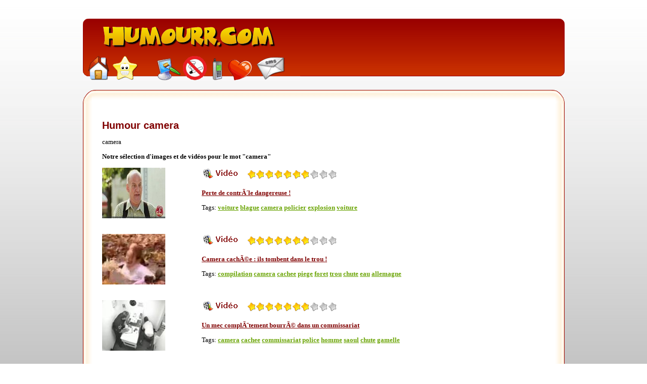

--- FILE ---
content_type: text/html; charset=iso-8859-1
request_url: https://www.humourr.com/tag/camera
body_size: 3157
content:
<html>

<head>
<meta http-equiv="Content-Type" content="text/html; charset=iso-8859-1">
<title>Humour camera - Humourr.com</title>
<meta http-equiv="Content-Language" content="fr">
<meta name="description" content="Humourr.com : humour gratuit, blagues, dessins, photos et vidéos">
<meta name="keywords" content="humour,blague,blagues,photos,videos,dessins">
<link rel="stylesheet" href="../inc/style.css" type="text/css">
<script src="http://www.google-analytics.com/urchin.js" type="text/javascript">
</script>
<script type="text/javascript">
_uacct = "UA-58135-8";
urchinTracker();
</script>
</head>

<body background="../images/fond.jpg">

<p>&nbsp;</p>

<div align="center"><center>

<table border="0" cellpadding="0" cellspacing="0" width="953">

<tr>

<td width="430">
<a href="http://www.humourr.com"><img src="../images/haut-humourr.gif" width="430" height="66" alt="Humourr.com : humour en photos vidéos" border="0"></a><br>
<a href="#" onClick="this.style.behavior='url(#default#homepage)'; this.setHomePage('http://www.humourr.com');"><img src="../images/haut-humourr-home.gif" width="56" height="57" alt="Page d'accueil" border="0"></a><a href="javascript:window.external.addfavorite('http://www.humourr.com','Humourr.com')"><img src="../images/haut-humourr-favoris.gif" width="68" height="57" alt="Favoris humourr.com" border="0"></a><a href="http://www.fond-ecran.net" target="_blank"><img src="../images/haut-humourr-fond.gif" width="70" height="57" alt="Fonds d'écran" border="0"></a><a href="http://www.arreter-de-fumer.info" target="_blank"><img src="../images/haut-humourr-fumer.gif" width="57" height="57" alt="Arreter-de-fumer.info" border="0"></a><a href="http://www.mobikool.com" target="_blank"><img src="../images/haut-humourr-mobile.gif" width="32" height="57" alt="Logos et sonneries pour portables" border="0"></a><a href="http://www.rencontre-ici.com" target="_blank"><img src="../images/haut-humourr-rencontre.gif" width="56" height="57" alt="Site de rencontre" border="0"></a><a href="http://www.envoi-sms-gratuit.com" target="_blank"><img src="../images/haut-humourr-sms.gif" width="91" height="57" alt="Envoi de sms gratuits" border="0"></a>
</td>

<td width="495" background="../images/fond-haut.gif" valign="middle">
<p align="center">
<SCRIPT TYPE="text/javascript" SRC="http://ad.z5x.net/st?ad_type=ad&ad_size=468x60&section=748785"></SCRIPT>
</p></td>

<td width="28" valign="top"><p align="right"><img src="../images/coin-tableau.gif" width="28" height="123"></p></td>

</tr>

</table></center></div>

<br>

<div align="center"><center>

<table border="0" cellpadding="0" cellspacing="0" width="953">
  <tr>
    <td width="40"><img src="../images/coin-hautgauche.gif" width="40" height="27"></td>
    <td width="913" background="../images/coin-fondhaut.gif"></td>
    <td width="40"><img src="../images/coin-hautdoit.gif" width="40" height="27"></td>
  </tr>
  <tr>
    <td width="953" background="../images/fond-tableau.gif" colspan="3"><div align="center"><center><table
    border="0" cellpadding="0" cellspacing="0" width="92%">
      <tr>
        <td width="100%">


<br>
<h1>Humour camera</h1>

<p>camera</p>


<script type="text/javascript" src="http://as.blogbang.com/script?key=c7fda80940"></script>

<p><b>Notre sélection d'images et de vidéos pour le mot "camera"</b></p>

<p>
<table border="0" cellpadding="0" cellspacing="0" width="90%">

<p>
<tr><td width="20%" valign="top"><p align="left"><a href=http://www.humourr.com/divers/videoplayer-1581.html target=_top><img src=../icones/1581.jpg alt="Perte de contrÃ´le dangereuse !" title="voiture blague camera policier explosion voiture" border="0"></a></p><br></td><td width="5%" valign="top"></td><td width="75%" valign="top"><p align="left"><img src=../divers/ZZZ-V.gif> <img src=../images/vote7.gif><br><br><a href=http://www.humourr.com/divers/videoplayer-1581.html target=_top><b>Perte de contrÃ´le dangereuse !</b></a></p><p align="left">Tags: <a href=voiture class=tag2>voiture</a> <a href=blague class=tag2>blague</a> <a href=camera class=tag2>camera</a> <a href=policier class=tag2>policier</a> <a href=explosion class=tag2>explosion</a> <a href=voiture class=tag2>voiture</a> </p></td></tr><tr><td width="20%" valign="top"><p align="left"><a href=http://www.humourr.com/divers/flash-262.html target=_top><img src=../icones/262.jpg alt="Camera cachÃ©e : ils tombent dans le trou !" title="compilation camera cachee piege foret trou chute  eau allemagne" border="0"></a></p><br></td><td width="5%" valign="top"></td><td width="75%" valign="top"><p align="left"><img src=../divers/ZZZ-F.gif> <img src=../images/vote7.gif><br><br><a href=http://www.humourr.com/divers/flash-262.html target=_top><b>Camera cachÃ©e : ils tombent dans le trou !</b></a></p><p align="left">Tags: <a href=compilation class=tag2>compilation</a> <a href=camera class=tag2>camera</a> <a href=cachee class=tag2>cachee</a> <a href=piege class=tag2>piege</a> <a href=foret class=tag2>foret</a> <a href=trou class=tag2>trou</a> <a href=chute class=tag2>chute</a> <a href= class=tag2></a> <a href=eau class=tag2>eau</a> <a href=allemagne class=tag2>allemagne</a> </p></td></tr><tr><td width="20%" valign="top"><p align="left"><a href=http://www.humourr.com/divers/flash-244.html target=_top><img src=../icones/244.jpg alt="Un mec complÃ¨tement bourrÃ© dans un commissariat" title="camera cachee commissariat police homme saoul chute gamelle" border="0"></a></p><br></td><td width="5%" valign="top"></td><td width="75%" valign="top"><p align="left"><img src=../divers/ZZZ-F.gif> <img src=../images/vote7.gif><br><br><a href=http://www.humourr.com/divers/flash-244.html target=_top><b>Un mec complÃ¨tement bourrÃ© dans un commissariat</b></a></p><p align="left">Tags: <a href=camera class=tag2>camera</a> <a href=cachee class=tag2>cachee</a> <a href=commissariat class=tag2>commissariat</a> <a href=police class=tag2>police</a> <a href=homme class=tag2>homme</a> <a href=saoul class=tag2>saoul</a> <a href=chute class=tag2>chute</a> <a href=gamelle class=tag2>gamelle</a> </p></td></tr><tr><td width="20%" valign="top"><p align="left"><a href=http://www.humourr.com/divers/video-test_literie.html target=_top><img src=../icones/172.jpg alt="Test de literie dans un grand magasin" title="compilation gag camera cachee lit chute gamelle" border="0"></a></p><br></td><td width="5%" valign="top"></td><td width="75%" valign="top"><p align="left"><img src=../divers/ZZZ-V.gif> <img src=../images/vote7.gif><br><br><a href=http://www.humourr.com/divers/video-test_literie.html target=_top><b>Test de literie dans un grand magasin</b></a></p><p align="left">Tags: <a href=compilation class=tag2>compilation</a> <a href=gag class=tag2>gag</a> <a href=camera class=tag2>camera</a> <a href=cachee class=tag2>cachee</a> <a href=lit class=tag2>lit</a> <a href=chute class=tag2>chute</a> <a href=gamelle class=tag2>gamelle</a> </p></td></tr><tr><td width="20%" valign="top"><p align="left"><a href=http://www.humourr.com/divers/videoplayer-1096.html target=_top><img src=../icones/1096.jpg alt="CamÃ©ra cachÃ©e: un mec lache des pets dans une salle de sport" title="camera gym pet" border="0"></a></p><br></td><td width="5%" valign="top"></td><td width="75%" valign="top"><p align="left"><img src=../divers/ZZZ-V.gif> <img src=../images/vote6.gif><br><br><a href=http://www.humourr.com/divers/videoplayer-1096.html target=_top><b>CamÃ©ra cachÃ©e: un mec lache des pets dans une salle de sport</b></a></p><p align="left">Tags: <a href=camera class=tag2>camera</a> <a href=gym class=tag2>gym</a> <a href=pet class=tag2>pet</a> </p></td></tr><tr><td width="20%" valign="top"><p align="left"><a href=http://www.humourr.com/divers/videoplayer-882.html target=_top><img src=../icones/882.jpg alt="Camera cachÃ©e: elle demande le chemin avec sa grosse paire de seins" title="seins camera cachee rue" border="0"></a></p><br></td><td width="5%" valign="top"></td><td width="75%" valign="top"><p align="left"><img src=../divers/ZZZ-V.gif> <img src=../images/vote6.gif><br><br><a href=http://www.humourr.com/divers/videoplayer-882.html target=_top><b>Camera cachÃ©e: elle demande le chemin avec sa grosse paire de seins</b></a></p><p align="left">Tags: <a href=seins class=tag2>seins</a> <a href=camera class=tag2>camera</a> <a href=cachee class=tag2>cachee</a> <a href=rue class=tag2>rue</a> </p></td></tr><tr><td width="20%" valign="top"><p align="left"><a href=http://www.humourr.com/divers/videoplayer-483.html target=_top><img src=../icones/483.jpg alt="Cameras cachÃ©es: des filles avec des strings trÃ¨s voyants" title="compilation camera cachee string " border="0"></a></p><br></td><td width="5%" valign="top"></td><td width="75%" valign="top"><p align="left"><img src=../divers/ZZZ-V.gif> <img src=../images/vote6.gif><br><br><a href=http://www.humourr.com/divers/videoplayer-483.html target=_top><b>Cameras cachÃ©es: des filles avec des strings trÃ¨s voyants</b></a></p><p align="left">Tags: <a href=compilation class=tag2>compilation</a> <a href=camera class=tag2>camera</a> <a href=cachee class=tag2>cachee</a> <a href=string class=tag2>string</a> <a href= class=tag2></a> </p></td></tr><tr><td width="20%" valign="top"><p align="left"><a href=http://www.humourr.com/divers/videoplayer-453.html target=_top><img src=../icones/453.jpg alt="Ils vont foutre le bordel au siÃ¨ge social du 118 218 !" title="parodie pub 118218 gag camera cachee" border="0"></a></p><br></td><td width="5%" valign="top"></td><td width="75%" valign="top"><p align="left"><img src=../divers/ZZZ-V.gif> <img src=../images/vote6.gif><br><br><a href=http://www.humourr.com/divers/videoplayer-453.html target=_top><b>Ils vont foutre le bordel au siÃ¨ge social du 118 218 !</b></a></p><p align="left">Tags: <a href=parodie class=tag2>parodie</a> <a href=pub class=tag2>pub</a> <a href=118218 class=tag2>118218</a> <a href=gag class=tag2>gag</a> <a href=camera class=tag2>camera</a> <a href=cachee class=tag2>cachee</a> </p></td></tr><tr><td width="20%" valign="top"><p align="left"><a href=http://www.humourr.com/divers/videoplayer-428.html target=_top><img src=../icones/428.jpg alt="Une blonde sexy se prend la camÃ©ra dans la tronche" title="blonde sexy brune camera tete" border="0"></a></p><br></td><td width="5%" valign="top"></td><td width="75%" valign="top"><p align="left"><img src=../divers/ZZZ-V.gif> <img src=../images/vote6.gif><br><br><a href=http://www.humourr.com/divers/videoplayer-428.html target=_top><b>Une blonde sexy se prend la camÃ©ra dans la tronche</b></a></p><p align="left">Tags: <a href=blonde class=tag2>blonde</a> <a href=sexy class=tag2>sexy</a> <a href=brune class=tag2>brune</a> <a href=camera class=tag2>camera</a> <a href=tete class=tag2>tete</a> </p></td></tr><tr><td width="20%" valign="top"><p align="left"><a href=http://www.humourr.com/divers/videoplayer-378.html target=_top><img src=../icones/378.jpg alt="Le plus nul des cambrioleurs !" title="voleur cambrioleur ivre camera cachee bouteille" border="0"></a></p><br></td><td width="5%" valign="top"></td><td width="75%" valign="top"><p align="left"><img src=../divers/ZZZ-V.gif> <img src=../images/vote6.gif><br><br><a href=http://www.humourr.com/divers/videoplayer-378.html target=_top><b>Le plus nul des cambrioleurs !</b></a></p><p align="left">Tags: <a href=voleur class=tag2>voleur</a> <a href=cambrioleur class=tag2>cambrioleur</a> <a href=ivre class=tag2>ivre</a> <a href=camera class=tag2>camera</a> <a href=cachee class=tag2>cachee</a> <a href=bouteille class=tag2>bouteille</a> </p></td></tr><tr><td width="20%" valign="top"><p align="left"><a href=http://www.humourr.com/divers/videoplayer-354.html target=_top><img src=../icones/354.jpg alt="Big Brother Croatie : elle danse sur le bar et se pÃ¨te la gueule" title="BigBrother camera danse chute podium gamelle bar " border="0"></a></p><br></td><td width="5%" valign="top"></td><td width="75%" valign="top"><p align="left"><img src=../divers/ZZZ-V.gif> <img src=../images/vote6.gif><br><br><a href=http://www.humourr.com/divers/videoplayer-354.html target=_top><b>Big Brother Croatie : elle danse sur le bar et se pÃ¨te la gueule</b></a></p><p align="left">Tags: <a href=BigBrother class=tag2>BigBrother</a> <a href=camera class=tag2>camera</a> <a href=danse class=tag2>danse</a> <a href=chute class=tag2>chute</a> <a href=podium class=tag2>podium</a> <a href=gamelle class=tag2>gamelle</a> <a href=bar class=tag2>bar</a> <a href= class=tag2></a> </p></td></tr><tr><td width="20%" valign="top"><p align="left"><a href=http://www.humourr.com/divers/flash-254.html target=_top><img src=../icones/254.jpg alt="Les italiens s'entrainent pour la finale de foot" title="foot entrainement italie simulation camera cachee" border="0"></a></p><br></td><td width="5%" valign="top"></td><td width="75%" valign="top"><p align="left"><img src=../divers/ZZZ-F.gif> <img src=../images/vote6.gif><br><br><a href=http://www.humourr.com/divers/flash-254.html target=_top><b>Les italiens s'entrainent pour la finale de foot</b></a></p><p align="left">Tags: <a href=foot class=tag2>foot</a> <a href=entrainement class=tag2>entrainement</a> <a href=italie class=tag2>italie</a> <a href=simulation class=tag2>simulation</a> <a href=camera class=tag2>camera</a> <a href=cachee class=tag2>cachee</a> </p></td></tr><tr><td width="20%" valign="top"><p align="left"><a href=http://www.humourr.com/divers/video-chien_camera.html target=_top><img src=../icones/220.jpg alt="Un petit chien pour voir sous les jupes des filles" title="camera cachee japon jupe culotte fille chien" border="0"></a></p><br></td><td width="5%" valign="top"></td><td width="75%" valign="top"><p align="left"><img src=../divers/ZZZ-V.gif> <img src=../images/vote6.gif><br><br><a href=http://www.humourr.com/divers/video-chien_camera.html target=_top><b>Un petit chien pour voir sous les jupes des filles</b></a></p><p align="left">Tags: <a href=camera class=tag2>camera</a> <a href=cachee class=tag2>cachee</a> <a href=japon class=tag2>japon</a> <a href=jupe class=tag2>jupe</a> <a href=culotte class=tag2>culotte</a> <a href=fille class=tag2>fille</a> <a href=chien class=tag2>chien</a> </p></td></tr><tr><td width="20%" valign="top"><p align="left"><a href=http://www.humourr.com/divers/videoplayer-2377.html target=_top><img src=../icones/2377.jpg alt="Best-of Juste pour rire" title="compil camera cache" border="0"></a></p><br></td><td width="5%" valign="top"></td><td width="75%" valign="top"><p align="left"><img src=../divers/ZZZ-V.gif> <img src=../images/vote5.gif><br><br><a href=http://www.humourr.com/divers/videoplayer-2377.html target=_top><b>Best-of Juste pour rire</b></a></p><p align="left">Tags: <a href=compil class=tag2>compil</a> <a href=camera class=tag2>camera</a> <a href=cache class=tag2>cache</a> </p></td></tr><tr><td width="20%" valign="top"><p align="left"><a href=http://www.humourr.com/divers/videoplayer-2265.html target=_top><img src=../icones/2265.jpg alt="Un tarÃ© dans l'ascenseur " title="blague camera" border="0"></a></p><br></td><td width="5%" valign="top"></td><td width="75%" valign="top"><p align="left"><img src=../divers/ZZZ-V.gif> <img src=../images/vote5.gif><br><br><a href=http://www.humourr.com/divers/videoplayer-2265.html target=_top><b>Un tarÃ© dans l'ascenseur </b></a></p><p align="left">Tags: <a href=blague class=tag2>blague</a> <a href=camera class=tag2>camera</a> </p></td></tr><tr><td width="20%" valign="top"><p align="left"><a href=http://www.humourr.com/divers/videoplayer-1882.html target=_top><img src=../icones/1882.jpg alt="CamÃ©ra cachÃ© bien marrante !" title="camera blague" border="0"></a></p><br></td><td width="5%" valign="top"></td><td width="75%" valign="top"><p align="left"><img src=../divers/ZZZ-V.gif> <img src=../images/vote5.gif><br><br><a href=http://www.humourr.com/divers/videoplayer-1882.html target=_top><b>CamÃ©ra cachÃ© bien marrante !</b></a></p><p align="left">Tags: <a href=camera class=tag2>camera</a> <a href=blague class=tag2>blague</a> </p></td></tr><tr><td width="20%" valign="top"><p align="left"><a href=http://www.humourr.com/divers/videoplayer-1610.html target=_top><img src=../icones/1610.jpg alt="Accident de voiture vu de l'intÃ©rieur" title="crash accident voiture camera" border="0"></a></p><br></td><td width="5%" valign="top"></td><td width="75%" valign="top"><p align="left"><img src=../divers/ZZZ-V.gif> <img src=../images/vote5.gif><br><br><a href=http://www.humourr.com/divers/videoplayer-1610.html target=_top><b>Accident de voiture vu de l'intÃ©rieur</b></a></p><p align="left">Tags: <a href=crash class=tag2>crash</a> <a href=accident class=tag2>accident</a> <a href=voiture class=tag2>voiture</a> <a href=camera class=tag2>camera</a> </p></td></tr><tr><td width="20%" valign="top"><p align="left"><a href=http://www.humourr.com/divers/videoplayer-1601.html target=_top><img src=../icones/1601.jpg alt="Une blague trÃ¨s drÃ´le Ã  faire !" title="blague drole  femme nue camÃ©ra" border="0"></a></p><br></td><td width="5%" valign="top"></td><td width="75%" valign="top"><p align="left"><img src=../divers/ZZZ-V.gif> <img src=../images/vote5.gif><br><br><a href=http://www.humourr.com/divers/videoplayer-1601.html target=_top><b>Une blague trÃ¨s drÃ´le Ã  faire !</b></a></p><p align="left">Tags: <a href=blague class=tag2>blague</a> <a href=drole class=tag2>drole</a> <a href= class=tag2></a> <a href=femme class=tag2>femme</a> <a href=nue class=tag2>nue</a> <a href=camÃ©ra class=tag2>camÃ©ra</a> </p></td></tr><tr><td width="20%" valign="top"><p align="left"><a href=http://www.humourr.com/divers/videoplayer-1596.html target=_top><img src=../icones/1596.jpg alt="Elle vole sous sa jupe" title="jupe vol camera supermarche" border="0"></a></p><br></td><td width="5%" valign="top"></td><td width="75%" valign="top"><p align="left"><img src=../divers/ZZZ-V.gif> <img src=../images/vote5.gif><br><br><a href=http://www.humourr.com/divers/videoplayer-1596.html target=_top><b>Elle vole sous sa jupe</b></a></p><p align="left">Tags: <a href=jupe class=tag2>jupe</a> <a href=vol class=tag2>vol</a> <a href=camera class=tag2>camera</a> <a href=supermarche class=tag2>supermarche</a> </p></td></tr><tr><td width="20%" valign="top"><p align="left"><a href=http://www.humourr.com/divers/videoplayer-1516.html target=_top><img src=../icones/1516.jpg alt="FusÃ©e au Mentos" title="mentos camera accident bombe" border="0"></a></p><br></td><td width="5%" valign="top"></td><td width="75%" valign="top"><p align="left"><img src=../divers/ZZZ-V.gif> <img src=../images/vote5.gif><br><br><a href=http://www.humourr.com/divers/videoplayer-1516.html target=_top><b>FusÃ©e au Mentos</b></a></p><p align="left">Tags: <a href=mentos class=tag2>mentos</a> <a href=camera class=tag2>camera</a> <a href=accident class=tag2>accident</a> <a href=bombe class=tag2>bombe</a> </p></td></tr><tr><td width="20%" valign="top"><p align="left"><a href=http://www.humourr.com/divers/videoplayer-1514.html target=_top><img src=../icones/1514.jpg alt="FantÃ´me de l'hÃ´tel" title="fantome camera cache enfant peur" border="0"></a></p><br></td><td width="5%" valign="top"></td><td width="75%" valign="top"><p align="left"><img src=../divers/ZZZ-V.gif> <img src=../images/vote5.gif><br><br><a href=http://www.humourr.com/divers/videoplayer-1514.html target=_top><b>FantÃ´me de l'hÃ´tel</b></a></p><p align="left">Tags: <a href=fantome class=tag2>fantome</a> <a href=camera class=tag2>camera</a> <a href=cache class=tag2>cache</a> <a href=enfant class=tag2>enfant</a> <a href=peur class=tag2>peur</a> </p></td></tr><tr><td width="20%" valign="top"><p align="left"><a href=http://www.humourr.com/divers/image-0146.html target=_top><img src=../icones/918.jpg alt="Le cadreur zoom sur un dÃ©colletÃ©" title="camera poitrine" border="0"></a></p><br></td><td width="5%" valign="top"></td><td width="75%" valign="top"><p align="left"><img src=../divers/ZZZ-I.gif> <img src=../images/vote5.gif><br><br><a href=http://www.humourr.com/divers/image-0146.html target=_top><b>Le cadreur zoom sur un dÃ©colletÃ©</b></a></p><p align="left">Tags: <a href=camera class=tag2>camera</a> <a href=poitrine class=tag2>poitrine</a> </p></td></tr><tr><td width="20%" valign="top"><p align="left"><a href=http://www.humourr.com/divers/videoplayer-510.html target=_top><img src=../icones/510.jpg alt="La coiffeuse transmet des poux Ã  ses clients" title="gag camera cachee coiffeuse poux" border="0"></a></p><br></td><td width="5%" valign="top"></td><td width="75%" valign="top"><p align="left"><img src=../divers/ZZZ-V.gif> <img src=../images/vote5.gif><br><br><a href=http://www.humourr.com/divers/videoplayer-510.html target=_top><b>La coiffeuse transmet des poux Ã  ses clients</b></a></p><p align="left">Tags: <a href=gag class=tag2>gag</a> <a href=camera class=tag2>camera</a> <a href=cachee class=tag2>cachee</a> <a href=coiffeuse class=tag2>coiffeuse</a> <a href=poux class=tag2>poux</a> </p></td></tr></p>

</table>

</p>





<br>
<!--
<p align="center" class="p11"><img src="../images/ico-envoi.gif"> <a href=mailto:?body=http://www.humourr.com/tag/camera target=_blank>Envoyez cette page à vos amis!</a>
 <img src="../images/ico-add.gif"> <a href="http://www.humourr.com/membres.php?add=">Sauvegarder cette vidéo/image</a>
</p>
 
<p><a href="../les-membres.php">Les membres</a> qui ont sélectionné ce fichier : 


<br><br>
</p>
-->
</td>
      </tr>
    </table>
    </center></div></td>
  </tr>
  <tr>
    <td width="40"><img src="../images/coin-basgauche.gif" width="40" height="27"></td>
    <td width="913" background="../images/coin-fondbas.gif"></td>
    <td width="40"><img src="../images/coin-basdroit.gif" width="40" height="27"></td>
  </tr>
</table>
</center></div>

<br>

<div align="center"><center>

<table border="0" cellpadding="0" cellspacing="0" width="953">

<tr>
<td width="953" height="126" background="../images/bas-humourr.gif">
<div align="center">

<br>
</div>
</td>
</tr>

</table></center></div>

<br><br>

</body>
</html>

--- FILE ---
content_type: text/css
request_url: https://www.humourr.com/inc/style.css
body_size: -186
content:
p { font-family: verdana ; font-size:10pt ; color: #000000 ;  }
.p11 { font-family: verdana ; font-size:11pt ; color: #000000 ;  }
.p14 { font-family: verdana ; font-size:14pt ; color: #800000 ;  }
.ptag { font-family: verdana ; font-size:12pt;font-weight: bold}
.bigblanc { font-family: verdana ; font-size:20pt ; color: #000000 ;  }

A { color:#800000; text-decoration:underline;font-weight: bold}
A:hover { color:#000000; text-decoration:underline;}

A.tag { color:#800000; text-decoration:none;}
A.tag:hover {color:#F2CF09;text-decoration:underline;}

A.tag2 { font-family: verdana ; font-size:10pt ;color:#6AA404; text-decoration:underline;}
A.tag2:hover {font-family: verdana ; font-size:10pt ;color:#266716;text-decoration:underline;}

A.tagg1 {
color:#748D31;
text-decoration:none;
}
A.tagg1:hover {
color:#748D31;
text-decoration:underline;
}

A.tagg2 {
color:#ECA1C8;
text-decoration:none;
}
A.tagg2:hover {
color:#ECA1C8;
text-decoration:underline;
}


A.tagg3 {
color:#CC5908;
text-decoration:none;
}
A.tagg3:hover {
color:#CC5908;
text-decoration:underline;
}

A.tagg4 {
color:#5793B7;
text-decoration:none;
}
A.tagg4:hover {
color:#5793B7;
text-decoration:underline;
}

A.tagg5 {
color:#E0BC20;
text-decoration:none;
}
A.tagg5:hover {
color:#E0BC20;
text-decoration:underline;
}

A.lienautre {text-decoration:underline;}
A.lienautre:hover {text-decoration:underline;}

h1 { font-family: arial ; font-size:15pt ; font-weight: bold; color: #800000 ;  }

h2 { font-family: arial ; font-size:12pt ; font-weight: bold; color: #800000 ;  }

h3 { font-family: arial ; font-size:10pt ; font-weight: bold; color: #000000 ;  }


